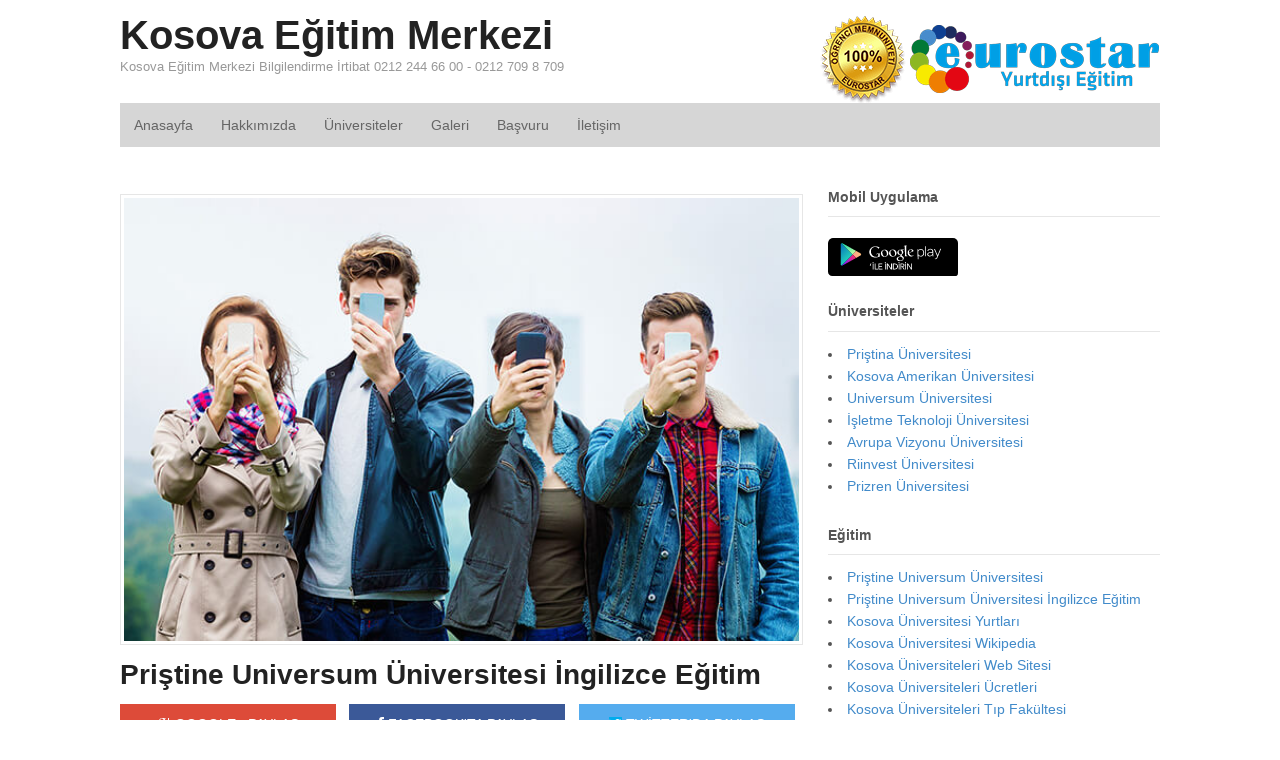

--- FILE ---
content_type: text/html; charset=UTF-8
request_url: https://www.kosovaegitimmerkezi.com/pristine-universum-universitesi-turkce-egitim/
body_size: 13580
content:
<!DOCTYPE html> 
<html lang="tr-TR" prefix="og: http://ogp.me/ns# fb: http://ogp.me/ns/fb#"> 
<head>
<meta charset="UTF-8" />
<link rel="preload" href="https://www.kosovaegitimmerkezi.com/wp-content/cache/fvm/min/1748369169-cssb3899f2a3e2a287eb8385f84260a368bd11b657c940d958faaa98be0fa746.css" as="style" media="all" /> 
<link rel="preload" href="https://www.kosovaegitimmerkezi.com/wp-content/cache/fvm/min/1748369169-css3f26515b80cc2a3f214a6586fa6516cc0adc792a77feb51575e8ef2f35c1d.css" as="style" media="all" /> 
<link rel="preload" href="https://www.kosovaegitimmerkezi.com/wp-content/cache/fvm/min/1748369169-css330c08d77a462d400454319adc21bac77cda9d38c646c9f1a14463f427d3d.css" as="style" media="all" /> 
<link rel="preload" href="https://www.kosovaegitimmerkezi.com/wp-content/cache/fvm/min/1748369169-csse09dcc85c514fc42564b3079e1208bf69b009614c9af09f43eade082400d6.css" as="style" media="all" />
<script data-cfasync="false">if(navigator.userAgent.match(/MSIE|Internet Explorer/i)||navigator.userAgent.match(/Trident\/7\..*?rv:11/i)){var href=document.location.href;if(!href.match(/[?&]iebrowser/)){if(href.indexOf("?")==-1){if(href.indexOf("#")==-1){document.location.href=href+"?iebrowser=1"}else{document.location.href=href.replace("#","?iebrowser=1#")}}else{if(href.indexOf("#")==-1){document.location.href=href+"&iebrowser=1"}else{document.location.href=href.replace("#","&iebrowser=1#")}}}}</script>
<script data-cfasync="false">class FVMLoader{constructor(e){this.triggerEvents=e,this.eventOptions={passive:!0},this.userEventListener=this.triggerListener.bind(this),this.delayedScripts={normal:[],async:[],defer:[]},this.allJQueries=[]}_addUserInteractionListener(e){this.triggerEvents.forEach(t=>window.addEventListener(t,e.userEventListener,e.eventOptions))}_removeUserInteractionListener(e){this.triggerEvents.forEach(t=>window.removeEventListener(t,e.userEventListener,e.eventOptions))}triggerListener(){this._removeUserInteractionListener(this),"loading"===document.readyState?document.addEventListener("DOMContentLoaded",this._loadEverythingNow.bind(this)):this._loadEverythingNow()}async _loadEverythingNow(){this._runAllDelayedCSS(),this._delayEventListeners(),this._delayJQueryReady(this),this._handleDocumentWrite(),this._registerAllDelayedScripts(),await this._loadScriptsFromList(this.delayedScripts.normal),await this._loadScriptsFromList(this.delayedScripts.defer),await this._loadScriptsFromList(this.delayedScripts.async),await this._triggerDOMContentLoaded(),await this._triggerWindowLoad(),window.dispatchEvent(new Event("wpr-allScriptsLoaded"))}_registerAllDelayedScripts(){document.querySelectorAll("script[type=fvmdelay]").forEach(e=>{e.hasAttribute("src")?e.hasAttribute("async")&&!1!==e.async?this.delayedScripts.async.push(e):e.hasAttribute("defer")&&!1!==e.defer||"module"===e.getAttribute("data-type")?this.delayedScripts.defer.push(e):this.delayedScripts.normal.push(e):this.delayedScripts.normal.push(e)})}_runAllDelayedCSS(){document.querySelectorAll("link[rel=fvmdelay]").forEach(e=>{e.setAttribute("rel","stylesheet")})}async _transformScript(e){return await this._requestAnimFrame(),new Promise(t=>{const n=document.createElement("script");let r;[...e.attributes].forEach(e=>{let t=e.nodeName;"type"!==t&&("data-type"===t&&(t="type",r=e.nodeValue),n.setAttribute(t,e.nodeValue))}),e.hasAttribute("src")?(n.addEventListener("load",t),n.addEventListener("error",t)):(n.text=e.text,t()),e.parentNode.replaceChild(n,e)})}async _loadScriptsFromList(e){const t=e.shift();return t?(await this._transformScript(t),this._loadScriptsFromList(e)):Promise.resolve()}_delayEventListeners(){let e={};function t(t,n){!function(t){function n(n){return e[t].eventsToRewrite.indexOf(n)>=0?"wpr-"+n:n}e[t]||(e[t]={originalFunctions:{add:t.addEventListener,remove:t.removeEventListener},eventsToRewrite:[]},t.addEventListener=function(){arguments[0]=n(arguments[0]),e[t].originalFunctions.add.apply(t,arguments)},t.removeEventListener=function(){arguments[0]=n(arguments[0]),e[t].originalFunctions.remove.apply(t,arguments)})}(t),e[t].eventsToRewrite.push(n)}function n(e,t){let n=e[t];Object.defineProperty(e,t,{get:()=>n||function(){},set(r){e["wpr"+t]=n=r}})}t(document,"DOMContentLoaded"),t(window,"DOMContentLoaded"),t(window,"load"),t(window,"pageshow"),t(document,"readystatechange"),n(document,"onreadystatechange"),n(window,"onload"),n(window,"onpageshow")}_delayJQueryReady(e){let t=window.jQuery;Object.defineProperty(window,"jQuery",{get:()=>t,set(n){if(n&&n.fn&&!e.allJQueries.includes(n)){n.fn.ready=n.fn.init.prototype.ready=function(t){e.domReadyFired?t.bind(document)(n):document.addEventListener("DOMContentLoaded2",()=>t.bind(document)(n))};const t=n.fn.on;n.fn.on=n.fn.init.prototype.on=function(){if(this[0]===window){function e(e){return e.split(" ").map(e=>"load"===e||0===e.indexOf("load.")?"wpr-jquery-load":e).join(" ")}"string"==typeof arguments[0]||arguments[0]instanceof String?arguments[0]=e(arguments[0]):"object"==typeof arguments[0]&&Object.keys(arguments[0]).forEach(t=>{delete Object.assign(arguments[0],{[e(t)]:arguments[0][t]})[t]})}return t.apply(this,arguments),this},e.allJQueries.push(n)}t=n}})}async _triggerDOMContentLoaded(){this.domReadyFired=!0,await this._requestAnimFrame(),document.dispatchEvent(new Event("DOMContentLoaded2")),await this._requestAnimFrame(),window.dispatchEvent(new Event("DOMContentLoaded2")),await this._requestAnimFrame(),document.dispatchEvent(new Event("wpr-readystatechange")),await this._requestAnimFrame(),document.wpronreadystatechange&&document.wpronreadystatechange()}async _triggerWindowLoad(){await this._requestAnimFrame(),window.dispatchEvent(new Event("wpr-load")),await this._requestAnimFrame(),window.wpronload&&window.wpronload(),await this._requestAnimFrame(),this.allJQueries.forEach(e=>e(window).trigger("wpr-jquery-load")),window.dispatchEvent(new Event("wpr-pageshow")),await this._requestAnimFrame(),window.wpronpageshow&&window.wpronpageshow()}_handleDocumentWrite(){const e=new Map;document.write=document.writeln=function(t){const n=document.currentScript,r=document.createRange(),i=n.parentElement;let a=e.get(n);void 0===a&&(a=n.nextSibling,e.set(n,a));const s=document.createDocumentFragment();r.setStart(s,0),s.appendChild(r.createContextualFragment(t)),i.insertBefore(s,a)}}async _requestAnimFrame(){return new Promise(e=>requestAnimationFrame(e))}static run(){const e=new FVMLoader(["keydown","mousemove","touchmove","touchstart","touchend","wheel"]);e._addUserInteractionListener(e)}}FVMLoader.run();</script>
<meta http-equiv="x-dns-prefetch-control" content="on"><title>Priştine Universum Üniversitesi İngilizce Eğitim</title>
<meta http-equiv="Content-Type" content="text/html; charset=UTF-8" />
<meta name='robots' content='index, follow, max-image-preview:large, max-snippet:-1, max-video-preview:-1' />
<meta content="initial-scale=1.0, maximum-scale=1.0, user-scalable=yes" name="viewport"/>
<meta name="description" content="Priştine Universum Üniversitesi İngilizce Eğitim, Kültürel ve geleneksel anlamda Kosova ile Türkiye arasında son derece sağlam bağlar ..." />
<link rel="canonical" href="https://www.kosovaegitimmerkezi.com/pristine-universum-universitesi-turkce-egitim/" />
<meta property="og:locale" content="tr_TR" />
<meta property="og:type" content="article" />
<meta property="og:title" content="Priştine Universum Üniversitesi Türkçe Eğitim" />
<meta property="og:description" content="Priştine Universum Üniversitesi Türkçe Eğitim, Kültürel ve geleneksel anlamda Kosova ile Türkiye arasında son derece sağlam bağlar bulunmaktadır." />
<meta property="og:url" content="https://www.kosovaegitimmerkezi.com/pristine-universum-universitesi-turkce-egitim/" />
<meta property="og:site_name" content="Kosova Eğitim Merkezi" />
<meta property="article:published_time" content="2018-07-11T10:25:02+00:00" />
<meta property="article:modified_time" content="2023-02-27T10:31:33+00:00" />
<meta property="og:image" content="https://www.kosovaegitimmerkezi.com/wp-content/uploads/2018/07/pristine-universum-universitesi-turkce-egitim.jpg" />
<meta property="og:image:width" content="640" />
<meta property="og:image:height" content="420" />
<meta property="og:image:type" content="image/jpeg" />
<meta name="author" content="PointEurostar" />
<meta name="twitter:card" content="summary_large_image" />
<meta name="twitter:title" content="Priştine Universum Üniversitesi Türkçe Eğitim" />
<meta name="twitter:description" content="Priştine Universum Üniversitesi Türkçe Eğitim, Kültürel ve geleneksel anlamda Kosova ile Türkiye arasında son derece sağlam bağlar bulunmaktadır." />
<meta name="twitter:image" content="https://www.kosovaegitimmerkezi.com/wp-content/uploads/2018/07/pristine-universum-universitesi-turkce-egitim.jpg" />
<meta name="twitter:label1" content="Yazan:" />
<meta name="twitter:data1" content="PointEurostar" />
<meta name="twitter:label2" content="Tahmini okuma süresi" />
<meta name="twitter:data2" content="3 dakika" />
<script type="application/ld+json" class="yoast-schema-graph">{"@context":"https://schema.org","@graph":[{"@type":"WebPage","@id":"https://www.kosovaegitimmerkezi.com/pristine-universum-universitesi-turkce-egitim/","url":"https://www.kosovaegitimmerkezi.com/pristine-universum-universitesi-turkce-egitim/","name":"Priştine Universum Üniversitesi İngilizce Eğitim","isPartOf":{"@id":"https://www.kosovaegitimmerkezi.com/#website"},"primaryImageOfPage":{"@id":"https://www.kosovaegitimmerkezi.com/pristine-universum-universitesi-turkce-egitim/#primaryimage"},"image":{"@id":"https://www.kosovaegitimmerkezi.com/pristine-universum-universitesi-turkce-egitim/#primaryimage"},"thumbnailUrl":"https://www.kosovaegitimmerkezi.com/wp-content/uploads/2018/07/pristine-universum-universitesi-turkce-egitim.jpg","datePublished":"2018-07-11T10:25:02+00:00","dateModified":"2023-02-27T10:31:33+00:00","author":{"@id":"https://www.kosovaegitimmerkezi.com/#/schema/person/d6c6b9059d79a11e00861b764c1578c2"},"description":"Priştine Universum Üniversitesi İngilizce Eğitim, Kültürel ve geleneksel anlamda Kosova ile Türkiye arasında son derece sağlam bağlar ...","breadcrumb":{"@id":"https://www.kosovaegitimmerkezi.com/pristine-universum-universitesi-turkce-egitim/#breadcrumb"},"inLanguage":"tr","potentialAction":[{"@type":"ReadAction","target":["https://www.kosovaegitimmerkezi.com/pristine-universum-universitesi-turkce-egitim/"]}]},{"@type":"ImageObject","inLanguage":"tr","@id":"https://www.kosovaegitimmerkezi.com/pristine-universum-universitesi-turkce-egitim/#primaryimage","url":"https://www.kosovaegitimmerkezi.com/wp-content/uploads/2018/07/pristine-universum-universitesi-turkce-egitim.jpg","contentUrl":"https://www.kosovaegitimmerkezi.com/wp-content/uploads/2018/07/pristine-universum-universitesi-turkce-egitim.jpg","width":640,"height":420,"caption":"Priştine Universum Üniversitesi Türkçe Eğitim"},{"@type":"BreadcrumbList","@id":"https://www.kosovaegitimmerkezi.com/pristine-universum-universitesi-turkce-egitim/#breadcrumb","itemListElement":[{"@type":"ListItem","position":1,"name":"Ana sayfa","item":"https://www.kosovaegitimmerkezi.com/"},{"@type":"ListItem","position":2,"name":"Priştine Universum Üniversitesi İngilizce Eğitim"}]},{"@type":"WebSite","@id":"https://www.kosovaegitimmerkezi.com/#website","url":"https://www.kosovaegitimmerkezi.com/","name":"Kosova Eğitim Merkezi","description":"Kosova Eğitim Merkezi Bilgilendirme İrtibat 0212 244 66 00 - 0212 709 8 709","potentialAction":[{"@type":"SearchAction","target":{"@type":"EntryPoint","urlTemplate":"https://www.kosovaegitimmerkezi.com/?s={search_term_string}"},"query-input":{"@type":"PropertyValueSpecification","valueRequired":true,"valueName":"search_term_string"}}],"inLanguage":"tr"},{"@type":"Person","@id":"https://www.kosovaegitimmerkezi.com/#/schema/person/d6c6b9059d79a11e00861b764c1578c2","name":"PointEurostar","image":{"@type":"ImageObject","inLanguage":"tr","@id":"https://www.kosovaegitimmerkezi.com/#/schema/person/image/","url":"https://secure.gravatar.com/avatar/2c5d17d88b1e22e83009f972916ab60e?s=96&d=mm&r=g","contentUrl":"https://secure.gravatar.com/avatar/2c5d17d88b1e22e83009f972916ab60e?s=96&d=mm&r=g","caption":"PointEurostar"},"url":"https://www.kosovaegitimmerkezi.com/author/pointeurostar/"},false]}</script>
<link rel="alternate" type="application/rss+xml" title="Kosova Eğitim Merkezi &raquo; akışı" href="https://www.kosovaegitimmerkezi.com/feed/" />
<link rel="alternate" type="application/rss+xml" title="Kosova Eğitim Merkezi &raquo; yorum akışı" href="https://www.kosovaegitimmerkezi.com/comments/feed/" />
<link rel="alternate" type="application/rss+xml" title="Kosova Eğitim Merkezi &raquo; Priştine Universum Üniversitesi İngilizce Eğitim yorum akışı" href="https://www.kosovaegitimmerkezi.com/pristine-universum-universitesi-turkce-egitim/feed/" /> 
<link rel='stylesheet' id='wp-block-library-css' href='https://www.kosovaegitimmerkezi.com/wp-content/cache/fvm/min/1748369169-cssb3899f2a3e2a287eb8385f84260a368bd11b657c940d958faaa98be0fa746.css' type='text/css' media='all' /> 
<style id='classic-theme-styles-inline-css' type='text/css' media="all">/*! This file is auto-generated */ .wp-block-button__link{color:#fff;background-color:#32373c;border-radius:9999px;box-shadow:none;text-decoration:none;padding:calc(.667em + 2px) calc(1.333em + 2px);font-size:1.125em}.wp-block-file__button{background:#32373c;color:#fff;text-decoration:none}</style> 
<style id='global-styles-inline-css' type='text/css' media="all">:root{--wp--preset--aspect-ratio--square:1;--wp--preset--aspect-ratio--4-3:4/3;--wp--preset--aspect-ratio--3-4:3/4;--wp--preset--aspect-ratio--3-2:3/2;--wp--preset--aspect-ratio--2-3:2/3;--wp--preset--aspect-ratio--16-9:16/9;--wp--preset--aspect-ratio--9-16:9/16;--wp--preset--color--black:#000000;--wp--preset--color--cyan-bluish-gray:#abb8c3;--wp--preset--color--white:#ffffff;--wp--preset--color--pale-pink:#f78da7;--wp--preset--color--vivid-red:#cf2e2e;--wp--preset--color--luminous-vivid-orange:#ff6900;--wp--preset--color--luminous-vivid-amber:#fcb900;--wp--preset--color--light-green-cyan:#7bdcb5;--wp--preset--color--vivid-green-cyan:#00d084;--wp--preset--color--pale-cyan-blue:#8ed1fc;--wp--preset--color--vivid-cyan-blue:#0693e3;--wp--preset--color--vivid-purple:#9b51e0;--wp--preset--gradient--vivid-cyan-blue-to-vivid-purple:linear-gradient(135deg,rgba(6,147,227,1) 0%,rgb(155,81,224) 100%);--wp--preset--gradient--light-green-cyan-to-vivid-green-cyan:linear-gradient(135deg,rgb(122,220,180) 0%,rgb(0,208,130) 100%);--wp--preset--gradient--luminous-vivid-amber-to-luminous-vivid-orange:linear-gradient(135deg,rgba(252,185,0,1) 0%,rgba(255,105,0,1) 100%);--wp--preset--gradient--luminous-vivid-orange-to-vivid-red:linear-gradient(135deg,rgba(255,105,0,1) 0%,rgb(207,46,46) 100%);--wp--preset--gradient--very-light-gray-to-cyan-bluish-gray:linear-gradient(135deg,rgb(238,238,238) 0%,rgb(169,184,195) 100%);--wp--preset--gradient--cool-to-warm-spectrum:linear-gradient(135deg,rgb(74,234,220) 0%,rgb(151,120,209) 20%,rgb(207,42,186) 40%,rgb(238,44,130) 60%,rgb(251,105,98) 80%,rgb(254,248,76) 100%);--wp--preset--gradient--blush-light-purple:linear-gradient(135deg,rgb(255,206,236) 0%,rgb(152,150,240) 100%);--wp--preset--gradient--blush-bordeaux:linear-gradient(135deg,rgb(254,205,165) 0%,rgb(254,45,45) 50%,rgb(107,0,62) 100%);--wp--preset--gradient--luminous-dusk:linear-gradient(135deg,rgb(255,203,112) 0%,rgb(199,81,192) 50%,rgb(65,88,208) 100%);--wp--preset--gradient--pale-ocean:linear-gradient(135deg,rgb(255,245,203) 0%,rgb(182,227,212) 50%,rgb(51,167,181) 100%);--wp--preset--gradient--electric-grass:linear-gradient(135deg,rgb(202,248,128) 0%,rgb(113,206,126) 100%);--wp--preset--gradient--midnight:linear-gradient(135deg,rgb(2,3,129) 0%,rgb(40,116,252) 100%);--wp--preset--font-size--small:13px;--wp--preset--font-size--medium:20px;--wp--preset--font-size--large:36px;--wp--preset--font-size--x-large:42px;--wp--preset--spacing--20:0.44rem;--wp--preset--spacing--30:0.67rem;--wp--preset--spacing--40:1rem;--wp--preset--spacing--50:1.5rem;--wp--preset--spacing--60:2.25rem;--wp--preset--spacing--70:3.38rem;--wp--preset--spacing--80:5.06rem;--wp--preset--shadow--natural:6px 6px 9px rgba(0, 0, 0, 0.2);--wp--preset--shadow--deep:12px 12px 50px rgba(0, 0, 0, 0.4);--wp--preset--shadow--sharp:6px 6px 0px rgba(0, 0, 0, 0.2);--wp--preset--shadow--outlined:6px 6px 0px -3px rgba(255, 255, 255, 1), 6px 6px rgba(0, 0, 0, 1);--wp--preset--shadow--crisp:6px 6px 0px rgba(0, 0, 0, 1)}:where(.is-layout-flex){gap:.5em}:where(.is-layout-grid){gap:.5em}body .is-layout-flex{display:flex}.is-layout-flex{flex-wrap:wrap;align-items:center}.is-layout-flex>:is(*,div){margin:0}body .is-layout-grid{display:grid}.is-layout-grid>:is(*,div){margin:0}:where(.wp-block-columns.is-layout-flex){gap:2em}:where(.wp-block-columns.is-layout-grid){gap:2em}:where(.wp-block-post-template.is-layout-flex){gap:1.25em}:where(.wp-block-post-template.is-layout-grid){gap:1.25em}.has-black-color{color:var(--wp--preset--color--black)!important}.has-cyan-bluish-gray-color{color:var(--wp--preset--color--cyan-bluish-gray)!important}.has-white-color{color:var(--wp--preset--color--white)!important}.has-pale-pink-color{color:var(--wp--preset--color--pale-pink)!important}.has-vivid-red-color{color:var(--wp--preset--color--vivid-red)!important}.has-luminous-vivid-orange-color{color:var(--wp--preset--color--luminous-vivid-orange)!important}.has-luminous-vivid-amber-color{color:var(--wp--preset--color--luminous-vivid-amber)!important}.has-light-green-cyan-color{color:var(--wp--preset--color--light-green-cyan)!important}.has-vivid-green-cyan-color{color:var(--wp--preset--color--vivid-green-cyan)!important}.has-pale-cyan-blue-color{color:var(--wp--preset--color--pale-cyan-blue)!important}.has-vivid-cyan-blue-color{color:var(--wp--preset--color--vivid-cyan-blue)!important}.has-vivid-purple-color{color:var(--wp--preset--color--vivid-purple)!important}.has-black-background-color{background-color:var(--wp--preset--color--black)!important}.has-cyan-bluish-gray-background-color{background-color:var(--wp--preset--color--cyan-bluish-gray)!important}.has-white-background-color{background-color:var(--wp--preset--color--white)!important}.has-pale-pink-background-color{background-color:var(--wp--preset--color--pale-pink)!important}.has-vivid-red-background-color{background-color:var(--wp--preset--color--vivid-red)!important}.has-luminous-vivid-orange-background-color{background-color:var(--wp--preset--color--luminous-vivid-orange)!important}.has-luminous-vivid-amber-background-color{background-color:var(--wp--preset--color--luminous-vivid-amber)!important}.has-light-green-cyan-background-color{background-color:var(--wp--preset--color--light-green-cyan)!important}.has-vivid-green-cyan-background-color{background-color:var(--wp--preset--color--vivid-green-cyan)!important}.has-pale-cyan-blue-background-color{background-color:var(--wp--preset--color--pale-cyan-blue)!important}.has-vivid-cyan-blue-background-color{background-color:var(--wp--preset--color--vivid-cyan-blue)!important}.has-vivid-purple-background-color{background-color:var(--wp--preset--color--vivid-purple)!important}.has-black-border-color{border-color:var(--wp--preset--color--black)!important}.has-cyan-bluish-gray-border-color{border-color:var(--wp--preset--color--cyan-bluish-gray)!important}.has-white-border-color{border-color:var(--wp--preset--color--white)!important}.has-pale-pink-border-color{border-color:var(--wp--preset--color--pale-pink)!important}.has-vivid-red-border-color{border-color:var(--wp--preset--color--vivid-red)!important}.has-luminous-vivid-orange-border-color{border-color:var(--wp--preset--color--luminous-vivid-orange)!important}.has-luminous-vivid-amber-border-color{border-color:var(--wp--preset--color--luminous-vivid-amber)!important}.has-light-green-cyan-border-color{border-color:var(--wp--preset--color--light-green-cyan)!important}.has-vivid-green-cyan-border-color{border-color:var(--wp--preset--color--vivid-green-cyan)!important}.has-pale-cyan-blue-border-color{border-color:var(--wp--preset--color--pale-cyan-blue)!important}.has-vivid-cyan-blue-border-color{border-color:var(--wp--preset--color--vivid-cyan-blue)!important}.has-vivid-purple-border-color{border-color:var(--wp--preset--color--vivid-purple)!important}.has-vivid-cyan-blue-to-vivid-purple-gradient-background{background:var(--wp--preset--gradient--vivid-cyan-blue-to-vivid-purple)!important}.has-light-green-cyan-to-vivid-green-cyan-gradient-background{background:var(--wp--preset--gradient--light-green-cyan-to-vivid-green-cyan)!important}.has-luminous-vivid-amber-to-luminous-vivid-orange-gradient-background{background:var(--wp--preset--gradient--luminous-vivid-amber-to-luminous-vivid-orange)!important}.has-luminous-vivid-orange-to-vivid-red-gradient-background{background:var(--wp--preset--gradient--luminous-vivid-orange-to-vivid-red)!important}.has-very-light-gray-to-cyan-bluish-gray-gradient-background{background:var(--wp--preset--gradient--very-light-gray-to-cyan-bluish-gray)!important}.has-cool-to-warm-spectrum-gradient-background{background:var(--wp--preset--gradient--cool-to-warm-spectrum)!important}.has-blush-light-purple-gradient-background{background:var(--wp--preset--gradient--blush-light-purple)!important}.has-blush-bordeaux-gradient-background{background:var(--wp--preset--gradient--blush-bordeaux)!important}.has-luminous-dusk-gradient-background{background:var(--wp--preset--gradient--luminous-dusk)!important}.has-pale-ocean-gradient-background{background:var(--wp--preset--gradient--pale-ocean)!important}.has-electric-grass-gradient-background{background:var(--wp--preset--gradient--electric-grass)!important}.has-midnight-gradient-background{background:var(--wp--preset--gradient--midnight)!important}.has-small-font-size{font-size:var(--wp--preset--font-size--small)!important}.has-medium-font-size{font-size:var(--wp--preset--font-size--medium)!important}.has-large-font-size{font-size:var(--wp--preset--font-size--large)!important}.has-x-large-font-size{font-size:var(--wp--preset--font-size--x-large)!important}:where(.wp-block-post-template.is-layout-flex){gap:1.25em}:where(.wp-block-post-template.is-layout-grid){gap:1.25em}:where(.wp-block-columns.is-layout-flex){gap:2em}:where(.wp-block-columns.is-layout-grid){gap:2em}:root :where(.wp-block-pullquote){font-size:1.5em;line-height:1.6}</style> 
<link rel='stylesheet' id='wonderplugin-slider-css-css' href='https://www.kosovaegitimmerkezi.com/wp-content/cache/fvm/min/1748369169-css3f26515b80cc2a3f214a6586fa6516cc0adc792a77feb51575e8ef2f35c1d.css' type='text/css' media='all' /> 
<link rel='stylesheet' id='theme-stylesheet-css' href='https://www.kosovaegitimmerkezi.com/wp-content/cache/fvm/min/1748369169-css330c08d77a462d400454319adc21bac77cda9d38c646c9f1a14463f427d3d.css' type='text/css' media='all' /> 
<script type="text/javascript" src="https://www.kosovaegitimmerkezi.com/wp-includes/js/jquery/jquery.min.js" id="jquery-core-js"></script>
<script type="text/javascript" src="https://www.kosovaegitimmerkezi.com/wp-includes/js/jquery/jquery-migrate.min.js" id="jquery-migrate-js"></script>
<script type="text/javascript" src="https://www.kosovaegitimmerkezi.com/wp-content/plugins/wonderplugin-slider-lite/engine/wonderpluginsliderskins.js" id="wonderplugin-slider-skins-script-js"></script>
<script type="text/javascript" src="https://www.kosovaegitimmerkezi.com/wp-content/plugins/wonderplugin-slider-lite/engine/wonderpluginslider.js" id="wonderplugin-slider-script-js"></script>
<script type="text/javascript" src="https://www.kosovaegitimmerkezi.com/wp-content/themes/tema/includes/js/third-party.min.js" id="third-party-js"></script>
<script type="text/javascript" src="https://www.kosovaegitimmerkezi.com/wp-content/themes/tema/includes/js/modernizr.min.js" id="modernizr-js"></script>
<script type="text/javascript" src="https://www.kosovaegitimmerkezi.com/wp-content/themes/tema/includes/js/general.min.js" id="general-js"></script>
<link rel="shortcut icon" href="/wp-content/themes/tema/images/favicon.png"/> 
<noscript><style> .wpb_animate_when_almost_visible { opacity: 1; }</style></noscript>
<script type="text/javascript">
jQuery(window).load(function() {
var args = {};
args.useCSS = false;
args.animation = 'slide';		
args.slideshow = false;		
args.animationSpeed = 600;		
args.controlNav = false;		
args.pauseOnHover = false;		
args.smoothHeight = true;		
args.manualControls = '.pagination-wrap .flex-control-nav > li';
args.start = function ( slider ) {
slider.next( '.slider-pagination' ).fadeIn();
}
args.prevText = '<span class="fa fa-angle-left"></span>';
args.nextText = '<span class="fa fa-angle-right"></span>';
jQuery( '.woo-slideshow' ).each( function ( i ) {
jQuery( this ).flexslider( args );
});
});
</script>
</head>
<body data-rsssl=1 class="post-template-default single single-post postid-2888 single-format-standard chrome alt-style-default two-col-left width-1040 two-col-left-1040 wpb-js-composer js-comp-ver-6.10.0 vc_responsive"> <div id="wrapper"> <div id="inner-wrapper"> <h3 class="nav-toggle icon"><a href="#navigation">Navigasyon</a></h3> <header id="header" class="col-full"> <div id="logo"> <span class="site-title"><a href="https://www.kosovaegitimmerkezi.com/">Kosova Eğitim Merkezi</a></span> <span class="site-description">Kosova Eğitim Merkezi Bilgilendirme İrtibat 0212 244 66 00 - 0212 709 8 709</span> </div> <div class="header-widget"> <div id="text-4" class="widget widget_text"> <div class="textwidget"><p style="margin-bottom:0px;"><img decoding="async" src="/wp-content/themes/tema/images/logo-eurostar.png"></p> </div> </div> </div> </header> <nav id="navigation" class="col-full" role="navigation"> <section class="menus"> <a href="https://www.kosovaegitimmerkezi.com" class="nav-home"><span>Ana Sayfa</span></a> <h3>mainmenu</h3><ul id="main-nav" class="nav fl"><li id="menu-item-7" class="menu-item menu-item-type-custom menu-item-object-custom menu-item-7"><a href="/">Anasayfa</a></li> <li id="menu-item-2533" class="menu-item menu-item-type-post_type menu-item-object-page menu-item-2533"><a href="https://www.kosovaegitimmerkezi.com/hakkimizda/">Hakkımızda</a></li> <li id="menu-item-2532" class="menu-item menu-item-type-post_type menu-item-object-page menu-item-2532"><a href="https://www.kosovaegitimmerkezi.com/universiteler/">Üniversiteler</a></li> <li id="menu-item-2531" class="menu-item menu-item-type-post_type menu-item-object-page menu-item-2531"><a href="https://www.kosovaegitimmerkezi.com/galeri/">Galeri</a></li> <li id="menu-item-2507" class="menu-item menu-item-type-post_type menu-item-object-page menu-item-2507"><a href="https://www.kosovaegitimmerkezi.com/basvuru/">Başvuru</a></li> <li id="menu-item-2506" class="menu-item menu-item-type-post_type menu-item-object-page menu-item-2506"><a href="https://www.kosovaegitimmerkezi.com/iletisim/">İletişim</a></li> </ul> <div class="side-nav"> </div> </section> <a href="#top" class="nav-close"><span>İçeriğe Dön</span></a> </nav> <div id="content" class="col-full"> <div id="main-sidebar-container"> <section id="main"> 
<style type="text/css" media="all">.alm-btn-wrap .alm-load-more-btn{font-size:15px;font-weight:600;width:auto;height:42px;line-height:42px;background:#ed7070;color:#fff;border:none;border-radius:4px;margin:0 0 4px;padding:0 20px;display:inline-block;position:relative;-webkit-transition:all .35s ease;transition:all .35s ease;text-align:center;text-decoration:none;-webkit-appearance:none;-moz-appearance:none;appearance:none;-webkit-user-select:none;-moz-user-select:none;-ms-user-select:none;user-select:none;cursor:pointer}.alm-btn-wrap .alm-load-more-btn.loading,.alm-btn-wrap .alm-load-more-btn:hover{background-color:#e06464;color:#fff;text-decoration:none}.alm-btn-wrap .alm-load-more-btn:active{-webkit-box-shadow:inset 0 2px 1px rgba(0,0,0,.1);box-shadow:inset 0 2px 1px rgba(0,0,0,.1);text-decoration:none}.alm-btn-wrap .alm-load-more-btn.loading{cursor:default;outline:0;padding-left:44px}.alm-btn-wrap .alm-load-more-btn.done{cursor:default;opacity:.15;background-color:#ed7070;outline:0!important;-webkit-box-shadow:none!important;box-shadow:none!important}.alm-btn-wrap .alm-load-more-btn.done:before,.alm-btn-wrap .alm-load-more-btn:before{background:0 0;width:0}.alm-btn-wrap .alm-load-more-btn.loading:before{background:#fff url(https://www.kosovaegitimmerkezi.com/wp-content/plugins/ajax-load-more/core/img/ajax-loader.gif) no-repeat center center;width:30px;height:30px;margin:6px;border-radius:3px;display:inline-block;z-index:0;content:'';position:absolute;left:0;top:0;overflow:hidden;-webkit-transition:width .5s ease-in-out;transition:width .5s ease-in-out}.alm-btn-wrap,.alm-masonry{display:block;overflow:hidden;clear:both}.alm-btn-wrap{text-align:center;padding:10px 0 25px}.ajax-load-more-wrap.blue .alm-load-more-btn{background-color:#0081bf}.ajax-load-more-wrap.blue .alm-load-more-btn.done,.ajax-load-more-wrap.blue .alm-load-more-btn.loading,.ajax-load-more-wrap.blue .alm-load-more-btn:hover{background-color:#0073aa}.ajax-load-more-wrap.green .alm-load-more-btn{background-color:#6fca68}.ajax-load-more-wrap.green .alm-load-more-btn.done,.ajax-load-more-wrap.green .alm-load-more-btn.loading,.ajax-load-more-wrap.green .alm-load-more-btn:hover{background-color:#64b95e}.ajax-load-more-wrap.red .alm-load-more-btn{background-color:#ca4b4b}.ajax-load-more-wrap.red .alm-load-more-btn.done,.ajax-load-more-wrap.red .alm-load-more-btn.loading,.ajax-load-more-wrap.red .alm-load-more-btn:hover{background-color:#b13b3b}.ajax-load-more-wrap.purple .alm-load-more-btn{background-color:#a86bb9}.ajax-load-more-wrap.purple .alm-load-more-btn.done,.ajax-load-more-wrap.purple .alm-load-more-btn.loading,.ajax-load-more-wrap.purple .alm-load-more-btn:hover{background-color:#9963a8}.ajax-load-more-wrap.grey .alm-load-more-btn{background-color:#888}.ajax-load-more-wrap.grey .alm-load-more-btn.done,.ajax-load-more-wrap.grey .alm-load-more-btn.loading,.ajax-load-more-wrap.grey .alm-load-more-btn:hover{background-color:#777}.ajax-load-more-wrap.white .alm-load-more-btn{background-color:#fff;color:#666;border:1px solid #efefef}.ajax-load-more-wrap.white .alm-load-more-btn.done,.ajax-load-more-wrap.white .alm-load-more-btn.loading,.ajax-load-more-wrap.white .alm-load-more-btn:hover{background-color:#efefef;color:#333}.ajax-load-more-wrap.white .alm-load-more-btn.done{border-color:#fff}.ajax-load-more-wrap.infinite .alm-load-more-btn{width:100%;background-color:transparent!important;background-position:center center;background-repeat:no-repeat;background-image:url(https://www.kosovaegitimmerkezi.com/wp-content/plugins/ajax-load-more/core/img/spinner.gif);border:none!important;opacity:0;-webkit-transition:opacity .2s ease;transition:opacity .2s ease;-webkit-box-shadow:none!important;box-shadow:none!important;overflow:hidden;text-indent:-9999px;cursor:default!important;outline:0!important}.ajax-load-more-wrap.infinite .alm-load-more-btn:before{display:none!important}.ajax-load-more-wrap.infinite .alm-load-more-btn:active,.ajax-load-more-wrap.infinite .alm-load-more-btn:focus{outline:0}.ajax-load-more-wrap.infinite .alm-load-more-btn.done{opacity:0}.ajax-load-more-wrap.infinite .alm-load-more-btn.loading{opacity:1}.ajax-load-more-wrap.infinite.skype .alm-load-more-btn{background-image:url(https://www.kosovaegitimmerkezi.com/wp-content/plugins/ajax-load-more/core/img/spinner-skype.gif)}.ajax-load-more-wrap.infinite.ring .alm-load-more-btn{background-image:url(https://www.kosovaegitimmerkezi.com/wp-content/plugins/ajax-load-more/core/img/spinner-ring.gif)}.ajax-load-more-wrap.infinite.fading-blocks .alm-load-more-btn{background-image:url(https://www.kosovaegitimmerkezi.com/wp-content/plugins/ajax-load-more/core/img/loader-fading-blocks.gif)}.ajax-load-more-wrap.infinite.fading-circles .alm-load-more-btn{background-image:url(https://www.kosovaegitimmerkezi.com/wp-content/plugins/ajax-load-more/core/img/loader-fading-circles.gif)}.ajax-load-more-wrap.infinite.chasing-arrows .alm-load-more-btn{background-image:url(https://www.kosovaegitimmerkezi.com/wp-content/plugins/ajax-load-more/core/img/spinner-chasing-arrows.gif)}.alm-listing{margin:0;padding:0}.alm-listing .alm-reveal{outline:0}.alm-listing .alm-paging-content>li,.alm-listing .alm-reveal>li,.alm-listing>li{background:0 0;margin:0 0 30px;padding:0 0 0 170px;overflow:hidden;position:relative;list-style:none}.alm-listing .alm-paging-content>li.no-img,.alm-listing .alm-reveal>li.no-img,.alm-listing>li.no-img{padding:0}.alm-listing .alm-paging-content>li p,.alm-listing .alm-reveal>li p,.alm-listing>li p{margin:0}.alm-listing .alm-paging-content>li p.entry-meta,.alm-listing .alm-reveal>li p.entry-meta,.alm-listing>li p.entry-meta{margin:0 0 5px;opacity:.75}.alm-listing .alm-paging-content>li h3,.alm-listing .alm-reveal>li h3,.alm-listing>li h3{margin:0 0 10px}.alm-listing .alm-paging-content>li img,.alm-listing .alm-reveal>li img,.alm-listing>li img{position:absolute;left:0;top:0;border-radius:2px}</style><div id="ajax-load-more" class="ajax-load-more-wrap infinite fading-circles" data-alm-id="" data-canonical-url="https://www.kosovaegitimmerkezi.com/pristine-universum-universitesi-turkce-egitim/" data-slug="pristine-universum-universitesi-turkce-egitim" data-post-id="2888" ><div aria-live="polite" class="alm-listing alm-ajax" data-single-post="true" data-single-post-id="2888" data-single-post-order="previous" data-single-post-title-template="{post-title} — {site-title}" data-single-post-site-title="Kosova Eğitim Merkezi" data-single-post-site-tagline="Kosova Eğitim Merkezi Bilgilendirme İrtibat 0212 244 66 00 - 0212 709 8 709" data-single-post-scroll="false" data-single-post-scrolltop="30" data-single-post-controls="1" data-single-post-pageview="true" data-container-type="div" data-repeater="template_2" data-post-type="post" data-post-not-in="Array" data-order="DESC" data-orderby="date" data-offset="0" data-posts-per-page="1" data-scroll="true" data-scroll-distance="100" data-max-pages="0" data-pause-override="false" data-pause="false" data-button-label="Previous Post" data-transition="fade" data-images-loaded="false"><div class="alm-reveal alm-single-post post-2888" data-url="https://www.kosovaegitimmerkezi.com/pristine-universum-universitesi-turkce-egitim/" data-title="Priştine Universum Üniversitesi İngilizce Eğitim" data-id="2888" data-page="0"><article id="post-2888" class="post type-post format-standard" > <img width="640" height="420" src="https://www.kosovaegitimmerkezi.com/wp-content/uploads/2018/07/pristine-universum-universitesi-turkce-egitim.jpg" class="woo-image thumbnail alignleft wp-post-image" alt="Priştine Universum Üniversitesi Türkçe Eğitim" decoding="async" fetchpriority="high" srcset="https://www.kosovaegitimmerkezi.com/wp-content/uploads/2018/07/pristine-universum-universitesi-turkce-egitim.jpg 640w, https://www.kosovaegitimmerkezi.com/wp-content/uploads/2018/07/pristine-universum-universitesi-turkce-egitim-300x197.jpg 300w" sizes="(max-width: 640px) 100vw, 640px" /> <header> <h2 class="title"><a href="https://www.kosovaegitimmerkezi.com/pristine-universum-universitesi-turkce-egitim/" title="Priştine Universum Üniversitesi İngilizce Eğitim">Priştine Universum Üniversitesi İngilizce Eğitim</a></h2> </header> <div id="share-buttons"> <ul> <li class="google"><a target="_blank" href="https://plus.google.com/share?url=https://www.kosovaegitimmerkezi.com/pristine-universum-universitesi-turkce-egitim/"><i class="fa fa-google-plus"></i> GOOGLE+ PAYLAŞ</a></li> <li class="facebook"><a target="_blank" href="http://www.facebook.com/sharer.php?u=https://www.kosovaegitimmerkezi.com/pristine-universum-universitesi-turkce-egitim/"><i class="fa fa-facebook"></i> FACEBOOK'TA PAYLAŞ</a></li> <li class="twitter"><a target="_blank" href="https://twitter.com/share?url=https://www.kosovaegitimmerkezi.com/pristine-universum-universitesi-turkce-egitim/&text=Priştine Universum Üniversitesi İngilizce Eğitim"><i class="fa fa-twitter"></i> TWİTTER'DA PAYLAŞ</a></li> </ul> </div> <section class="entry"> <p style="text-align: justify;">Kültürel ve geleneksel anlamda Kosova ile Türkiye arasında son derece sağlam bağlar bulunmaktadır. Yaşam şekli, gelenekler, inançlar, hayata bakış noktasında Kosova İnsanı ile Türk İnsanı birbirine son derece yakındır. Bunda İslamiyet dininin büyük etkisi vardır. Bu ülke nüfusunun büyük çoğunluğu</p> <p style="text-align: justify;">Müslüman olan Arnavut Halkından oluşmaktadır. Türkler de nüfus içinde yer almaktadır. Öte yandan, tarihi özellikleri de unutmamak gerekir. Buna göre, Kosova, genel anlamda Balkanlar coğrafyası ile birlikte Osmanlı İmparatorluğu egemenliğinde kalmış bir ülkedir. Kosova ile Türkiye arasında son derece sıcak bağlar bulunmaktadır. Kosova bağımsızlığını 2008 yılında ilan etmiştir. Genç ve güvenli, son derece huzurlu, ekonomisi de iyi bir ülkedir.</p> <h3 style="text-align: justify;"><strong><i>İngilizce Destekli Eğitim</i></strong></h3> <p style="text-align: justify;">Ülkenin eğitim standartları eski Yugoslavya’dan gelen gelenekler ile sağlam şekilde kurulmuştur. Öte yandan, Birleşmiş Milletler tarafından belirlenen eğitim konusunda Kosova Standartları ile son derece seçkin ve kaliteli bir eğitim sistemi belirlenmiştir. NATO güvencesinde kendini toparlayan ülke bugün son derece elit üniversiteleri ile öne çıkmaktadır. Seçkin yüksek eğitim kurumlarında, Kosova’lı öğrencilerin yanında, aynı zamanda Avrupa Ülkelerinden ve ülkemizden öğrencilerimiz de eğitim almaktadır. Bu seçkin üniversitelerin arasında Priştine Universum Üniversitesi en önemlisidir. Ülkemizden öğrencilerimiz bu önemli ve uluslar arası standartlarda eğitim veren kurumda üniversite öğrencisi olmanın avantajlarını yaşamaktadırlar. Siz de bu seçkin kurumun önemli bir parçası olabilirsiniz. <strong><i>Priştine Universum Üniversitesi İngilizce eğitim</i></strong> imkanları ile de öğrencilerimize avantajlı eğitim olanakları sunmaktadır.</p> <h3 style="text-align: justify;"><strong><i>Priştine Universum Üniversitesi İngilizce eğitim </i></strong></h3> <p style="text-align: justify;">İngilizce eğitim vermesi açısından öğrencilerimize son derece önemli avantajlar sunmaktadır. Üniversitenin özellikle gerçekten mükemmel eğitim veren, hukuk fakültesi, mimarlık ve inşaat mühendisliği fakültesinde İngilizcedestekli eğitim verilmektedir. Okulun diğer bölümlerinde de Türk öğrencilerimiz için özel eğitim uygulamaları ve ek dersler söz konusudur. Ülkemizden hocalar da seçkin eğitmen kadrosu arasında derslere girmektedir, eğitime katkıda bulunmaktadır. Okulun eğitim kalitesi Avrupa kriterlerindedir ve Doğru Avrupa’nın gözde üniversiteleri arasındadır. Öğrencilerimiz okula sınavsız olarak kabul edilmektedir. Direk şekilde, lise diplomalarınızla okula kabul edilebilirsiniz. Her konuda öğrenci danışmanlarımızdan yardım ve destek alabilirsiniz.</p> <p style="text-align: justify;"><strong><i>Priştine Universum Üniversitesi İngilizce eğitim </i></strong>imkanları sayesinde, öğrencilerimiz kesinlikle zorlanmadan ve ülkemizle aynı şekilde eğitim almaktadır. Ülkemiz fakültelerinde alınan eğitimin aynısı, yani aynı eğitim müfredatı üniversite fakültelerinde verilmektedir. Mezun olan gençlerimiz, ülkemizle tanınan diplomaları ile son derece avantajlı konuma gelebilirler. Buna göre, ülkemizde fakülte mezunları ile aynı şartlarda kariyerini yapabilirler. Öte yandan, Avrupa Ülkelerinde de aynı şekilde fakülte mezunu olarak kabul edileceğinizden emin olabilirsiniz. Kayıt kontenjanlarını kaçırmadan hemen kaydınızı yaptırın. Ofislerimize uğrayabilir, internet sitemizden ya da çağrı merkezimizden de iletişime geçebilirsiniz. Mutlaka size sunulan bu fırsatı değerlendirin. Siz de bu seçkin üniversitenin değerli bir parçası olma ayrıcalığını yaşayın ve kaliteli bir eğitim alın.</p> <p><b><i>Adres: Katip Mustafa Çelebi mahallesi &#8211; Mavi Han İstiklal Caddesi No: 49 D:kat:5 Taksim/İstanbul</i></b></p> <p><b><i>Telefon: (0212) 709 87 09 iletişim için </i></b><a href="https://www.eurostaryurtdisiegitim.net/iletisim/"><b><i>tıklayınız</i></b></a><b><i>.</i></b></p> <div style='text-align:center' class='yasr-auto-insert-visitor'><div id='yasr_visitor_votes_449102576f562' class='yasr-visitor-votes'><div class="yasr-custom-text-vv-before yasr-custom-text-vv-before-2888">Puanla</div><div id='yasr-vv-second-row-container-449102576f562' class='yasr-vv-second-row-container'><div id='yasr-visitor-votes-rater-449102576f562' class='yasr-rater-stars-vv' data-rater-postid='2888' data-rating='0' data-rater-starsize='32' data-rater-readonly='false' data-rater-nonce='3f323595b0' data-issingular='true' ></div><div class="yasr-vv-stats-text-container" id="yasr-vv-stats-text-container-449102576f562"><svg xmlns="https://www.w3.org/2000/svg" width="20" height="20" class="yasr-dashicons-visitor-stats" data-postid="2888" id="yasr-stats-dashicon-449102576f562"> <path d="M18 18v-16h-4v16h4zM12 18v-11h-4v11h4zM6 18v-8h-4v8h4z"></path> </svg><span id="yasr-vv-text-container-449102576f562" class="yasr-vv-text-container">[Total: <span id="yasr-vv-votes-number-container-449102576f562">0</span> Average: <span id="yasr-vv-average-container-449102576f562">0</span>]</span></div><div id='yasr-vv-loader-449102576f562' class='yasr-vv-container-loader'></div></div><div id='yasr-vv-bottom-container-449102576f562' class='yasr-vv-bottom-container' style='display:none'></div></div></div></section> </article></div></div><div class="alm-btn-wrap" style="visibility: hidden;"><button class="alm-load-more-btn more" rel="next">Previous Post</button></div></div></section> <aside id="sidebar"> <div id="text-2" class="widget widget_text"><h3>Mobil Uygulama</h3> <div class="textwidget"><div class="apps"> <ul> <li><a href="https://play.google.com/store/apps/details?id=com.app.kosovaegitimmerkezicom" class="googleplay" title="Android Uygulama" target="_blank" rel="noopener"> </a></li> <p> </ul> </div> </div> </div><div id="nav_menu-2" class="widget widget_nav_menu"><h3>Üniversiteler</h3><div class="menu-universiteler-container"><ul id="menu-universiteler" class="menu"><li id="menu-item-2559" class="menu-item menu-item-type-post_type menu-item-object-post menu-item-2559"><a href="https://www.kosovaegitimmerkezi.com/pristina-universitesi/">Priştina Üniversitesi</a></li> <li id="menu-item-2558" class="menu-item menu-item-type-post_type menu-item-object-post menu-item-2558"><a href="https://www.kosovaegitimmerkezi.com/kosova-amerikan-universitesi/">Kosova Amerikan Üniversitesi</a></li> <li id="menu-item-2562" class="menu-item menu-item-type-post_type menu-item-object-post menu-item-2562"><a href="https://www.kosovaegitimmerkezi.com/universum-universitesi/">Universum Üniversitesi</a></li> <li id="menu-item-2557" class="menu-item menu-item-type-post_type menu-item-object-post menu-item-2557"><a href="https://www.kosovaegitimmerkezi.com/isletme-teknoloji-universitesi/">İşletme Teknoloji Üniversitesi</a></li> <li id="menu-item-2556" class="menu-item menu-item-type-post_type menu-item-object-post menu-item-2556"><a href="https://www.kosovaegitimmerkezi.com/avrupa-vizyonu-universitesi/">Avrupa Vizyonu Üniversitesi</a></li> <li id="menu-item-2561" class="menu-item menu-item-type-post_type menu-item-object-post menu-item-2561"><a href="https://www.kosovaegitimmerkezi.com/riinvest-universitesi/">Riinvest Üniversitesi</a></li> <li id="menu-item-2560" class="menu-item menu-item-type-post_type menu-item-object-post menu-item-2560"><a href="https://www.kosovaegitimmerkezi.com/prizren-universitesi/">Prizren Üniversitesi</a></li> </ul></div></div> <div id="recent-posts-3" class="widget widget_recent_entries"> <h3>Eğitim</h3> <ul> <li> <a href="https://www.kosovaegitimmerkezi.com/pristine-universum-universitesi/">Priştine Universum Üniversitesi</a> </li> <li> <a href="https://www.kosovaegitimmerkezi.com/pristine-universum-universitesi-turkce-egitim/" aria-current="page">Priştine Universum Üniversitesi İngilizce Eğitim</a> </li> <li> <a href="https://www.kosovaegitimmerkezi.com/kosova-universitesi-yurtlari/">Kosova Üniversitesi Yurtları</a> </li> <li> <a href="https://www.kosovaegitimmerkezi.com/kosova-universitesi-wikipedia/">Kosova Üniversitesi Wikipedia</a> </li> <li> <a href="https://www.kosovaegitimmerkezi.com/kosova-universiteleri-web-sitesi/">Kosova Üniversiteleri Web Sitesi</a> </li> <li> <a href="https://www.kosovaegitimmerkezi.com/kosova-universiteleri-ucretleri/">Kosova Üniversiteleri Ücretleri</a> </li> <li> <a href="https://www.kosovaegitimmerkezi.com/kosova-universiteleri-tip-fakultesi/">Kosova Üniversiteleri Tıp Fakültesi</a> </li> <li> <a href="https://www.kosovaegitimmerkezi.com/kosova-universiteleri-taban-puanlari/">Kosova Üniversiteleri Taban Puanları</a> </li> <li> <a href="https://www.kosovaegitimmerkezi.com/kosova-universitesi-sartlari/">Kosova Üniversitesi Şartları</a> </li> <li> <a href="https://www.kosovaegitimmerkezi.com/kosova-universiteleri-psikoloji/">Kosova Üniversiteleri Psikoloji</a> </li> <li> <a href="https://www.kosovaegitimmerkezi.com/kosova-universitesi-ogrenci-yorumlari/">Kosova Üniversitesi Öğrenci Yorumları</a> </li> <li> <a href="https://www.kosovaegitimmerkezi.com/kosova-universiteleri-olanaklari/">Kosova Üniversiteleri Olanakları</a> </li> <li> <a href="https://www.kosovaegitimmerkezi.com/kosova-universitesi-nasil/">Kosova Üniversitesi Nasıl?</a> </li> <li> <a href="https://www.kosovaegitimmerkezi.com/kosova-universiteleri-lisans-tamamlama/">Kosova Üniversiteleri Lisans Tamamlama</a> </li> <li> <a href="https://www.kosovaegitimmerkezi.com/kosova-universitesi-istanbul-burosu/">Kosova Üniversitesi İstanbul Bürosu</a> </li> <li> <a href="https://www.kosovaegitimmerkezi.com/kosova-universiteleri-insaat-muhendisligi/">Kosova Üniversiteleri İnşaat Mühendisliği</a> </li> <li> <a href="https://www.kosovaegitimmerkezi.com/kosova-universiteleri-iletisim/">Kosova Üniversiteleri İletişim</a> </li> <li> <a href="https://www.kosovaegitimmerkezi.com/kosova-universiteleri-hukuk/">Kosova Üniversiteleri Hukuk</a> </li> <li> <a href="https://www.kosovaegitimmerkezi.com/kosova-universiteleri-gecis/">Kosova Üniversiteleri Geçiş</a> </li> <li> <a href="https://www.kosovaegitimmerkezi.com/kosova-universiteleri-fizik-tedavi-ve-rehabilitasyon/">Kosova Üniversiteleri Fizik Tedavi Ve Rehabilitasyon</a> </li> <li> <a href="https://www.kosovaegitimmerkezi.com/kosovada-universitelerin-fiyatlari/">Kosova&#8217;da Üniversitelerin Fiyatları</a> </li> <li> <a href="https://www.kosovaegitimmerkezi.com/kosova-universiteleri-fiyatlari/">Kosova Üniversiteleri Fiyatları</a> </li> <li> <a href="https://www.kosovaegitimmerkezi.com/kosova-universiteleri-facebook/">Kosova Üniversiteleri Facebook</a> </li> <li> <a href="https://www.kosovaegitimmerkezi.com/kosova-universiteleri-eczacilik/">Kosova Üniversiteleri Eczacılık</a> </li> <li> <a href="https://www.kosovaegitimmerkezi.com/kosova-universiteleri-dis-hekimligi/">Kosova Üniversiteleri Diş Hekimliği</a> </li> <li> <a href="https://www.kosovaegitimmerkezi.com/kosova-da-universiteleri-denklik/">Kosova da Üniversiteleri Denklik</a> </li> <li> <a href="https://www.kosovaegitimmerkezi.com/kosova-universiteleri-denklik-var-mi/">Kosova Üniversiteleri Denklik Var Mı?</a> </li> <li> <a href="https://www.kosovaegitimmerkezi.com/kosova-universiteleri-denklik/">Kosova Üniversiteleri Denklik</a> </li> <li> <a href="https://www.kosovaegitimmerkezi.com/kosovada-universite-okumak/">Kosova’da Üniversite Okumak</a> </li> <li> <a href="https://www.kosovaegitimmerkezi.com/kosova-universiteleri-bolumleri/">Kosova Üniversiteleri Bölümleri</a> </li> <li> <a href="https://www.kosovaegitimmerkezi.com/kosova-universitesi-forum/">Kosova Üniversitesi Forum</a> </li> <li> <a href="https://www.kosovaegitimmerkezi.com/kosova-universiteleri-yuksek-lisans-ve-doktora/">Kosova Üniversiteleri Yüksek Lisans Ve Doktora</a> </li> <li> <a href="https://www.kosovaegitimmerkezi.com/kosova-universiteleri-turkce-egitim-dilinde-verilen-bolumler/">Kosova Üniversiteleri İngilizce Eğitim Dilinde Verilen Bölümler</a> </li> <li> <a href="https://www.kosovaegitimmerkezi.com/kosovada-egitim-sistemleri/">Kosova’da Eğitim Sistemleri</a> </li> <li> <a href="https://www.kosovaegitimmerkezi.com/kosova-universiteleri-mimarlik/">Kosova Üniversiteleri Mimarlık</a> </li> <li> <a href="https://www.kosovaegitimmerkezi.com/kosova-universiteleri-kayit/">Kosova Üniversiteleri Kayıt</a> </li> <li> <a href="https://www.kosovaegitimmerkezi.com/kosova-egitim-danismanligi/">Kosova Eğitim Danışmanlığı</a> </li> <li> <a href="https://www.kosovaegitimmerkezi.com/kosovada-egitim-sistemi/">Kosova&#8217;da Eğitim Sistemi</a> </li> <li> <a href="https://www.kosovaegitimmerkezi.com/kosovada-turkce-universite/">Kosova’da İngilizce Üniversite</a> </li> <li> <a href="https://www.kosovaegitimmerkezi.com/kosovada-universite-fiyatlari/">Kosova’da Üniversite Fiyatları</a> </li> <li> <a href="https://www.kosovaegitimmerkezi.com/kosovada-uzaktan-egitim/">Kosova’da Uzaktan Eğitim</a> </li> <li> <a href="https://www.kosovaegitimmerkezi.com/kosovada-turkce-egitim/">Kosova’da İngilizce Eğitim</a> </li> <li> <a href="https://www.kosovaegitimmerkezi.com/kosovada-egitim-ucretleri/">Kosova’da Eğitim Ücretleri</a> </li> <li> <a href="https://www.kosovaegitimmerkezi.com/kosova-universitesinde-taban-puanlari/">Kosova Üniversitesinde Taban Puanları</a> </li> <li> <a href="https://www.kosovaegitimmerkezi.com/kosova-universitesinde-psikoloji/">Kosova Üniversitesinde Psikoloji</a> </li> <li> <a href="https://www.kosovaegitimmerkezi.com/kosova-universitesi-puanlari/">Kosova Üniversitesi Puanları</a> </li> <li> <a href="https://www.kosovaegitimmerkezi.com/kosova-universitesi-mimarlik-fakultesi/">Kosova Üniversitesi Mimarlık Fakültesi</a> </li> <li> <a href="https://www.kosovaegitimmerkezi.com/kosova-universitesi-lisans-tamamlama/">Kosova Üniversitesi Lisans Tamamlama</a> </li> <li> <a href="https://www.kosovaegitimmerkezi.com/kosova-universitesi-hukuk-denklik/">Kosova Üniversitesi Hukuk Denklik</a> </li> <li> <a href="https://www.kosovaegitimmerkezi.com/kosova-universitesi-mimarlik/">Kosova Üniversitesi Mimarlık</a> </li> </ul> </div></aside> </div> </div> <footer id="footer" class="col-full"> <div id="copyright" class="col-left"> <p>&copy; 2026 Kosova Eğitim Merkezi. Tüm Hakları Saklıdır. </p> </div> <div id="credit" class="col-right"> <p>Tarafından desteklenmektedir <a href="http://wordpress.org/" title="WordPress">WordPress</a>. Tarafından tasarlanmıştır <a href="http://www.woothemes.com/" alt="Premium WordPress Themes & Plugins by WooThemes" title="Premium WordPress Themes & Plugins by WooThemes"><img src="https://www.kosovaegitimmerkezi.com/wp-content/themes/tema/images/woothemes.png" width="74" height="19" alt="WooThemes" /></a></p> </div> </footer> </div> </div> <div class="fix"></div> 
<link rel='stylesheet' id='yasrcss-css' href='https://www.kosovaegitimmerkezi.com/wp-content/cache/fvm/min/1748369169-csse09dcc85c514fc42564b3079e1208bf69b009614c9af09f43eade082400d6.css' type='text/css' media='all' /> 
<style id='yasrcss-inline-css' type='text/css' media="all">.yasr-star-rating{background-image:url(https://www.kosovaegitimmerkezi.com/wp-content/plugins/yet-another-stars-rating/includes/img/star_2.svg)}.yasr-star-rating .yasr-star-value{background:url(https://www.kosovaegitimmerkezi.com/wp-content/plugins/yet-another-stars-rating/includes/img/star_3.svg)}</style> 
<script type="text/javascript" src="https://www.kosovaegitimmerkezi.com/wp-includes/js/comment-reply.min.js" id="comment-reply-js" async="async" data-wp-strategy="async"></script>
<script type="text/javascript" id="yasr-window-var-js-extra">
/* <![CDATA[ */
var yasrWindowVar = {"siteUrl":"https:\/\/www.kosovaegitimmerkezi.com","adminUrl":"https:\/\/www.kosovaegitimmerkezi.com\/wp-admin\/","ajaxurl":"https:\/\/www.kosovaegitimmerkezi.com\/wp-admin\/admin-ajax.php","visitorStatsEnabled":"yes","ajaxEnabled":"yes","loaderHtml":"<div id=\"yasr-loader\" style=\"display: inline-block\">\u00a0 <img src=\"https:\/\/www.kosovaegitimmerkezi.com\/wp-content\/plugins\/yet-another-stars-rating\/includes\/img\/loader.gif\" \n                 title=\"yasr-loader\" alt=\"yasr-loader\" height=\"16\" width=\"16\"><\/div>","loaderUrl":"https:\/\/www.kosovaegitimmerkezi.com\/wp-content\/plugins\/yet-another-stars-rating\/includes\/img\/loader.gif","isUserLoggedIn":"false","isRtl":"false","starSingleForm":"\"y\\u0131ld\\u0131z\"","starsPluralForm":"\"y\\u0131ld\\u0131z\"","textAfterVr":"\"[Total: %total_count%  Average: %average%]\"","textRating":"\"Rating\"","textLoadRanking":"\"Y\\u00fckleniyor, l\\u00fctfen bekleyin\"","textVvStats":"\"5 y\\u0131ld\\u0131z \\u00fczerinden\"","textOrderBy":"\"Order by\"","textMostRated":"\"En \\u00c7ok Oylanan\"","textHighestRated":"\"En Y\\u00fcksek Oy\"","textLeftColumnHeader":"\"Post\""};
/* ]]> */
</script>
<script type="text/javascript" id="ajax-load-more-js-extra">
/* <![CDATA[ */
var alm_localize = {"ajaxurl":"https:\/\/www.kosovaegitimmerkezi.com\/wp-admin\/admin-ajax.php","restapi":{"active":false,"url":"https:\/\/www.kosovaegitimmerkezi.com\/wp-json\/","namespace":"ajaxloadmore"},"alm_nonce":"b6b9d5578b","pluginurl":"https:\/\/www.kosovaegitimmerkezi.com\/wp-content\/plugins\/ajax-load-more","scrolltop":"false","speed":"250","results_text":"Displaying page {num} of {total}.","no_results_text":"No results found."};
var ajax_load_more_vars = {"id":"ajax-load-more"};
/* ]]> */
</script>
<script type="text/javascript" src="https://www.kosovaegitimmerkezi.com/wp-content/plugins/ajax-load-more/core/dist/js/ajax-load-more.min.js" id="ajax-load-more-js"></script>
<script type="text/javascript" src="https://www.kosovaegitimmerkezi.com/wp-content/plugins/ajax-load-more-previous-post/js/alm-single-posts.min.js" id="ajax-load-more-single-posts-js"></script>
<script type="text/javascript" src="https://www.kosovaegitimmerkezi.com/wp-content/plugins/yet-another-stars-rating/includes/js/yasr-globals.js" id="yasr-global-functions-js"></script>
<script type="text/javascript" src="https://www.kosovaegitimmerkezi.com/wp-content/plugins/yet-another-stars-rating/includes/js/tippy.all.min.js" id="tippy-js"></script>
<script type="text/javascript" src="https://www.kosovaegitimmerkezi.com/wp-content/plugins/yet-another-stars-rating/includes/js/shortcodes/visitorVotes.js" id="yasr-front-vv-js"></script>
<map name="image-map"> <area target="_blank" alt="Messenger ile iletişime geçmek için hemen tıkla, konuş!" title="Messenger ile iletişime geçmek için hemen tıkla, konuş!" href="https://www.eurostaryurtdisiegitim.net/messenger.html" coords="0,0,180,58" shape="rect"> <area target="_blank" alt="Instagram ile iletişime geçmek için hemen tıkla, konuş!" title="Instagram ile iletişime geçmek için hemen tıkla, konuş!" href="https://www.eurostaryurtdisiegitim.net/instagram.html" coords="0,62,180,117" shape="rect"> <area target="_blank" alt="WhatsApp ile iletişime geçmek için hemen tıkla, konuş!" title="WhatsApp ile iletişime geçmek için hemen tıkla, konuş!" href="https://www.eurostaryurtdisiegitim.net/whatsapp.html" coords="1,173,180,120" shape="rect"> </map> <button onclick="topFunction()" id="myBtn" title="Yukarı">▲</button> 
<script defer="defer">
window.onscroll = function() {scrollFunction()};function scrollFunction() {if (document.body.scrollTop > 20 || document.documentElement.scrollTop > 20) {document.getElementById("myBtn").style.display = "block";} else {document.getElementById("myBtn").style.display = "none";}}
function topFunction() {document.body.scrollTop = 0;document.documentElement.scrollTop = 0;}
"use strict";function r(a){/in/.test(document.readyState)?setTimeout("r("+a+")",9):a()}r(function(){if(document.getElementsByClassName)var b=document.getElementsByClassName("youtube");else var a=function(a,b){for(var c=[],d=new RegExp("(^| )"+b+"( |$)"),e=a.getElementsByTagName("*"),f=0,g=e.length;f<g;f++)d.test(e[f].className)&&c.push(e[f]);return c},b=a(document.body,"youtube");for(var c=b.length,d=0;d<c;d++){b[d].style.backgroundImage="url(https://i.ytimg.com/vi/"+b[d].id+"/"+"sddefault.jpg)";var e=document.createElement("div");e.setAttribute("class","play"),b[d].appendChild(e),b[d].onclick=function(){var a=document.createElement("iframe"),b="https://www.youtube.com/embed/"+this.id+"?autoplay=1&autohide=1";this.getAttribute("data-params")&&(b+="&"+this.getAttribute("data-params")),a.setAttribute("src",b),a.setAttribute("frameborder","0"),a.style.width=this.style.width,a.style.height=this.style.height,this.parentNode.replaceChild(a,this)}}});
</script>
</body> 
</html><!-- Cache Enabler by KeyCDN @ Wed, 14 Jan 2026 07:05:38 GMT (https-index.html) -->